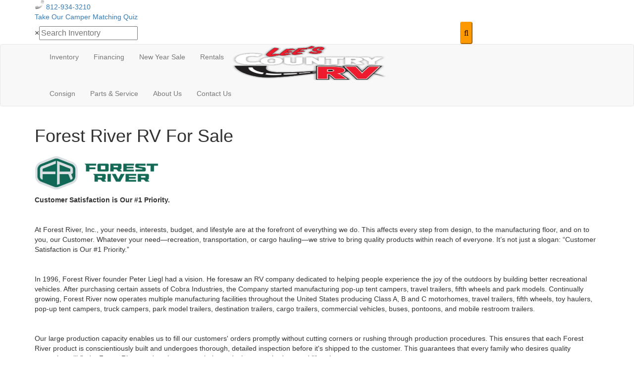

--- FILE ---
content_type: text/html; charset=utf-8
request_url: https://www.leescountryrv.com/product-forest-river-rv
body_size: 17690
content:

<!DOCTYPE HTML>
<html lang="en" prefix="og: http://ogp.me/ns#">
<head id="head">
    <meta name="viewport" content="width=device-width, initial-scale=1.0, maximum-scale=1.0">
    <meta charset="utf-8">
    <meta name="description" content="Customer Satisfaction is Our #1 Priority. At Forest River, Inc., your needs, interests, budget, and lifestyle are at the forefront of everything we..."/>

        <link rel="canonical" href="https://www.leescountryrv.com/product-forest-river-rv"/>
            <meta property="og:type" content="website"/>
            <meta property="og:site_name" content="Lee&#x27;s Country RV"/>
            <meta property="og:url" content="https://www.leescountryrv.com/product-forest-river-rv"/>
            <meta property="og:title" content="Forest River RV For Sale"/>
            <meta property="og:description" content="Customer Satisfaction is Our #1 Priority. At Forest River, Inc., your needs, interests, budget, and lifestyle are at the forefront of everything we do. This affects every step from design, to the..."/>
            <meta property="og:image" content="//assets-cdn.interactcp.com/interactrv/mfg_logo/mfg_logo_202407250511090221311542.png?modified=0428202519374618"/>
    <title>Forest River RV For Sale</title>

    <script src="https://assets-cdn.interactcp.com/interactrv/js/common_netcore/tealium-consent.js+helpers.js.pagespeed.jc.x14P9V6YbH.js"></script><script>eval(mod_pagespeed_sMRXQjwiH8);</script>
<script>eval(mod_pagespeed_bP7e21GIIl);</script>




    <!-- Google Tag Manager -->
    <script>(function(w,d,s,l,i){w[l]=w[l]||[];w[l].push({'gtm.start':new Date().getTime(),event:'gtm.js'});var f=d.getElementsByTagName(s)[0],j=d.createElement(s),dl=l!='dataLayer'?'&l='+l:'';j.async=true;j.src='https://www.googletagmanager.com/gtm.js?id='+i+dl;f.parentNode.insertBefore(j,f);})(window,document,'script','dataLayer','GTM-TN2RLVZW');</script>
    <!-- end Google Tag Manager -->

        <link href="https://assets-cdn.interactcp.com/interactrv/css/common/ds-global.css,qversion=1.130.106.0.pagespeed.ce.xk_-o-vb6O.css" type="text/css" rel="stylesheet"/>
    <link rel="stylesheet" type="text/css" href="https://assets.interactcp.com/interactrv/css/fontawesome/css/all.min.css.pagespeed.ce.AMPg4qa4Wl.css"/>
    

<link rel="preconnect" href="https://fonts.googleapis.com">
<link rel="preconnect" href="https://fonts.gstatic.com" crossorigin>
<link href="https://fonts.googleapis.com/css2?family=Dancing+Script:wght@400;500;600;700&family=Raleway:ital,wght@0,300;0,400;0,500;0,600;0,700;0,800;0,900;1,300;1,400;1,500;1,600;1,700;1,800;1,900&display=swap" rel="stylesheet">
<link rel="stylesheet" href="//maxcdn.bootstrapcdn.com/bootstrap/3.3.6/css/bootstrap.min.css"/>

			
<link rel="stylesheet" type="text/css" href="//assets.interactcp.com/leescountryrv,_css,_272553_default.css+leescountryrv,_css,_272553_client.css+interactrv,_css,_common,_jquery.typeahead.css.pagespeed.cc.Im6GcUVQVo.css"/>




<script src="//ajax.googleapis.com/ajax/libs/jquery/1.8.3/jquery.min.js" type="text/javascript"></script> 

<link rel="apple-touch-icon-precomposed" sizes="57x57" href="//www.leescountryrv.com/leescountryrv/images/favicon/apple-touch-icon-57x57.png"/>
<link rel="apple-touch-icon-precomposed" sizes="114x114" href="//www.leescountryrv.com/leescountryrv/images/favicon/apple-touch-icon-114x114.png"/>
<link rel="apple-touch-icon-precomposed" sizes="72x72" href="//www.leescountryrv.com/leescountryrv/images/favicon/apple-touch-icon-72x72.png"/>
<link rel="apple-touch-icon-precomposed" sizes="144x144" href="//www.leescountryrv.com/leescountryrv/images/favicon/apple-touch-icon-144x144.png"/>
<link rel="apple-touch-icon-precomposed" sizes="120x120" href="//www.leescountryrv.com/leescountryrv/images/favicon/apple-touch-icon-120x120.png"/>
<link rel="apple-touch-icon-precomposed" sizes="152x152" href="//www.leescountryrv.com/leescountryrv/images/favicon/apple-touch-icon-152x152.png"/>
<link rel="icon" type="image/png" href="//www.leescountryrv.com/leescountryrv/images/favicon/favicon-32x32.png" sizes="32x32"/>
<link rel="icon" type="image/png" href="//www.leescountryrv.com/leescountryrv/images/favicon/favicon-16x16.png" sizes="16x16"/>
<meta name="application-name" content="www.leescountryrv.com - Batesville IN Dealer"/>
<meta name="msapplication-TileColor" content="#FFFFFF"/>
<meta name="msapplication-TileImage" content="//assets.interactcp.com/leescountryrv/images/favicon/mstile-144x144.png"/>
<meta property="og:image" content="https://assets.interactcp.com/leescountryrv/images/facebook-banner.jpg"/>

<!-- Flex Listings -->
<script>
$(function() {
  if ($.consolidatedUnitList !== undefined) {
	var groupBy = function(xs, key) {
	  return xs.reduce(function(rv, x) {
	  	var keyX = key(x);
	    (rv[keyX] = rv[keyX] || []).push(x);
	    return rv;
	  }, {});
	};

	var formatPhoneNumber = function(phoneNumberString) {
	  var cleaned = ('' + phoneNumberString).replace(/\D/g, '');
	  var match = cleaned.match(/^(\d{3})(\d{3})(\d{4})$/);
	  if (match) {
	    return '(' + match[1] + ') ' + match[2] + '-' + match[3];
	  }
	  return phoneNumberString;
	}

	$.consolidatedUnitList({
                popUpMode: true,
		collapsedHtml: function (unitIds, lotIds) {
			if (unitIds.length <= 1) {
				return '';
            }

			var lotCount = new Set(lotIds).size;
			var locationsText = lotCount == 1 ? "Location" : "Locations";

			return `<div class="mtpl-listing-header"><i class="fa-solid fa-location-dot"></i> Multiple Units!</div>
				<div class="mtpl-listing-stock-content"><span>${unitIds.length}</span> Units available at</div>
				<div class="mtpl-listing-location-content"><span>${lotCount}</span> ${locationsText}</div>
				<a href="#" class="btn btn-primary mtpl-listing-btn-view-all">Click Here</a>`;
        },
		expandedHtml: function (units, lots, glpConfigs) {
                        
			var totalUnitCount = units.length;
			var groupedUnits = groupBy(units, x => x.unit.lotId);
			units = Object.keys(groupedUnits).map((k, i) => {
				var el = groupedUnits[k];
				var unitContext = el[0];
				return {
					unitContext: unitContext,
					lot: $.grep(lots, function (x) { return x.id == unitContext.unit.lotId; })[0],
					count: el.length
				};
			});

			units.sort((a, b) => {
				var lotNameA = a.lot.description.toUpperCase();
				var lotNameB = b.lot.description.toUpperCase();

				if (lotNameA < lotNameB) {
					return -1;
				}
				if (lotNameA > lotNameB) {
					return 1;
				}

				return 0;
			});

                        var returnVal = `<legend class="heading mtpl-listing-inventory-wrapper-heading"><i class="fa-solid fa-location-dot"></i> Multiple Units! <a rel="colorbox-close" role="button" aria-label="close"> <i class="fa fa-times close"></i></a></legend><div class="mtpl-listing-inventory-wrapper-heading-unit-count">We have <span>${totalUnitCount}</span> units available at these <span>${units.length}</span> locations:</div>`;

                        var mainUnitEl = $('li.unit').filter(function() { 
                            var flexUnitIds = $(this).attr('data-flex-units');
                            if (flexUnitIds) {
                                return flexUnitIds.split(',').includes(units[0].unitContext.unit.id.toString());
                            }
                            return false;
                        }).first();
                        var imgUrl = mainUnitEl ? $(mainUnitEl).find('.detailsContainer').attr('data-img') : '';

			returnVal += `<ul>`;

			for (var i = 0; i < units.length; i++) {
				var unitContext = units[i].unitContext;
				var lot = units[i].lot;
				var count = units[i].count;
				var glpConfig = $.grep(glpConfigs, function (x) { return x.unitId == unitContext.unit.id })[0].glpConfig;

				var glpLink = '';
				if (glpConfig.showGlp) {
					glpLink = `<a href="${glpConfig.formWrapperHtmlId}" class="btn btn-primary btn-mtpl-listing-glp" rel="getLowestPrice" data-colorbox-width="90%" data-colorbox-maxwidth="800px" onclick="gtmAnalyticsEventTrack(this, 'Interactions', 'Clicked', 'Get Lowest Price on List', '3');">${glpConfig.buttonText}</a>`;
                }

				returnVal += `<li>
						<div class="mtpl-listing-row"
								data-stocknumber="${unitContext.unit.stockNumber}"
                                                                data-msrp="$${unitContext.unit.regularPrice.toFixed(2).replace(/\d(?=(\d{3})+\.)/g, '$&,')}"
								data-saleprice="$${unitContext.unit.salesPrice.toFixed(2).replace(/\d(?=(\d{3})+\.)/g, '$&,')}"
								data-unitid="${unitContext.unit.id}"
								data-unitlink="${unitContext.url}"
                                                                data-img="${imgUrl}" data-title="${unitContext.unit.description}" data-price="$${unitContext.unit.salesPrice.toFixed(2).replace(/\d(?=(\d{3})+\.)/g, '$&,')}" data-short-discount="$${unitContext.unit.discountPrice.toFixed(2).replace(/\d(?=(\d{3})+\.)/g, '$&,')}" data-discount="$${unitContext.unit.discountPrice.toFixed(2).replace(/\d(?=(\d{3})+\.)/g, '$&,')}" data-glp-confirmationid="${glpConfig.confirmationWrapperHtmlId}" data-discountpricelabel="${glpConfig.discountPriceLabel}" data-pricelabel="${glpConfig.priceLabel}" data-salepricelabel="${glpConfig.salePriceLabel}" data-phone="${formatPhoneNumber(lot.phone)}">
							<div class="mtpl-listing-location-container">
                                                                <div class="mtpl-listing-location">
								        <span class="badge">${count}</span>
								        <span class="mtpl-listing-location-desc">${lot.description}</span>
                                                                </div>
							        <div class="mtpl-listing-location-address">
								        ${lot.address}<br>${lot.city} ${lot.state} ${lot.zip}
							        </div>
                                                                <div class="mtpl-listing-location-phone">${formatPhoneNumber(lot.phone)}</div>
							</div>
							<div class="mtpl-listing-cta-wrapper">
                                                                <div class="mtpl-listing-sale-price">Sale Price: $${(unitContext.unit.salesPrice|| unitContext.unit.regularPrice).toFixed(2).replace(/\d(?=(\d{3})+\.)/g, '$&,')}</div>
								${glpLink}
								<a href="${unitContext.url}" class="btn btn-primary btn-mtpl-listing-details">See Details</a>
							</div>
						</div>
					</li>`;
            }

			returnVal += `</ul>`;

			return returnVal;
		}
	});
  }

  $('.unit-title, .btn-glp').click(function(e) {
    if ($(this).closest('.unit').find('.mtpl-listing-btn-view-all').length > 0) {
      $(this).closest('.unit').find('.mtpl-listing-btn-view-all').click();
      return false;
    }
  });
});
</script>
<script async src='https://resource.kenect.com/api/v1/widget/client-data/EKbqilmqgyj0T2MvelGl' type='text/javascript'></script>

<meta name="google-site-verification" content="35IFMady_qSiSCTkebZL6JqVvh51ppTjRWCqRyLZ2ac"/>

<meta name="google-site-verification" content="gUSfdDkH6uzP-uUYMpyGE4n1eIOmyMeRPOZFWe-bg5Q"/>



<!-- Begin TVSquared Page Visits Tracking Code -->
<script type="text/javascript">var _tvq=window._tvq=window._tvq||[];(function(){var u=(("https:"==document.location.protocol)?"https://collector-48006.us.tvsquared.com/":"http://collector-48006.us.tvsquared.com/");_tvq.push(['setSiteId',"TV-5418909036-1"]);_tvq.push(['setTrackerUrl',u+'tv2track.php']);_tvq.push([function(){this.deleteCustomVariable(5,'page')}]);_tvq.push(['trackPageView']);var d=document,g=d.createElement('script'),s=d.getElementsByTagName('script')[0];g.type='text/javascript';g.defer=true;g.async=true;g.src=u+'tv2track.js';s.parentNode.insertBefore(g,s);})();</script>
<!-- End TVSquared Tracking Code -->
<meta name="google-site-verification" content="zGwf1JGTGQJOqUITfAu_keV1vlj0sez5H5MQSpacGK0"/>


    

    <script type="text/javascript" src="https://assets-cdn.interactcp.com/interactrv/js/common_netcore/jquery.supplemental.js.pagespeed.jm.bsdKKFmc8m.js"></script>
<script type="text/javascript" src="https://assets.interactcp.com/leescountryrv/js/site.js.pagespeed.jm.y3MIjSgKu2.js"></script>

    
    <!-- For ContactAtOnce chat referrer tracking -->
    <script type="text/javascript">$(function(){if(window.lpTag!==undefined&&window.lpTag.vars!==undefined){lpTag.vars.push([{'name':'referrer','value':'leescountryrv.com'}]);}});</script>

<script type="text/javascript">(function(){var regEx=/(?:(?:(?:(?:\d{1,2})(?:[-\.\s]))?)?(?:(?:\((?:\d{3})\))|(?:\d{3}))(?:[-\.\s])(?:\d{3})(?:[-\.\s])(?:\d{4}))|(tel:\d{10})/g;var regExParts=["(?:(?:(?:(?:\\d{1,2})(?:[-\\.\\s]))?)?(?:(?:\\((?:",")\\))|(?:","))(?:[-\\.\\s])(?:",")(?:[-\\.\\s])(?:","))|(tel:",")"];var escapeRegExp=function(str){return str.replace(/([.*+?^${}()|\[\]\/\\])/g,"\\$1");};$.fn.getPhoneNumbers=function(){var numbers=[];$(this).find(":not(iframe):not(input):not(select):not(textarea):not(.no-phone-tracking)").contents().filter(function(){return this.nodeType!=1;}).each(function(){var matches=$(this).text().match(regEx);if(matches!==null){for(var i=0;i<matches.length;i++){var match=matches[i];if(match.indexOf('tel:')===0){match=match.substring(4);}if(numbers.indexOf(match)===-1){numbers.push(match);}}}});return numbers;};var specificTrackingNumbers=[];var phoneTrackingApplied=false;var setByLeadTracking=false;$.fn.setPhoneTrackingNumber=function(number,filter,leadTracking){if(setByLeadTracking&&!leadTracking){return;}if(number!==undefined&&number!==''){console.log("Phone Tracking: Tracking number set. New Number: "+number+"; Filter: "+filter+"; Lead Tracking: "+leadTracking);specificTrackingNumbers.push({newNum:number,filter:filter});if(phoneTrackingApplied===true){applyPhoneTracking($(document),number,filter);}}};var applyPhoneTracking=function($el,number,filter){var find;if(filter===undefined||filter===null||filter===''){console.log('Phone Tracking: Applying phone tracking: '+number);find=regEx;}else{var phoneFilter=filter;if(filter.indexOf('{')===0){var filterObj=JSON.parse(filter);phoneFilter=filterObj.phone;}var phoneDigits=phoneFilter.replace(/\D+/g,'');if(phoneDigits.length===10){console.log('Phone Tracking: Replacing "'+filter+'" with "'+number+'"');var customRegex=regExParts[0]+phoneDigits.substring(0,3)+regExParts[1]+phoneDigits.substring(0,3)+regExParts[2]+phoneDigits.substring(3,6)+regExParts[3]+phoneDigits.substring(6,10)+regExParts[4]+phoneDigits+regExParts[5];find=new RegExp(customRegex,"g");}else{console.log('Phone Tracking: Replacing "'+filter+'" with "'+number+'"');find=new RegExp(escapeRegExp(filter),"g");}}var regExNumberReplacer=function(val){return val.indexOf('tel:')===0?'tel:'+number.replace(/-/g,''):number;};$el.find(":not(iframe):not(input):not(select):not(textarea):not(.no-phone-tracking)").contents().filter(function(){return this.nodeType!=1;}).each(function(){var $this=$(this);var output=$this.text().replace(find,regExNumberReplacer);if(output!=$this.text()){var parent=$this.parent('a');$this.wrap("<p></p>").parent('p').html(output).contents().unwrap();if(parent.length){if(parent.attr("href")!==undefined){parent.attr("href",parent.attr("href").replace(find,regExNumberReplacer));}if(parent.attr("title")!==undefined){parent.attr("title",parent.attr("title").replace(find,regExNumberReplacer));}};}});};$.fn.applyPhoneTracking=function(){var $this=$(this);for(var i=0;i<specificTrackingNumbers.length;i++){applyPhoneTracking($this,specificTrackingNumbers[i].newNum,specificTrackingNumbers[i].filter);}return this;};$(function(){$(document).applyPhoneTracking();phoneTrackingApplied=true;console.log("Phone Tracking: $(document).applyPhoneTracking() was called");});})();</script>

</head>
<body id="page-272582" data-content-id="272582" data-tealium_ga4id="G-7VLJZGMSKV" data-tealium_profile="ignite-marketing" data-dealer-name="Lee&#x27;s Country RV" data-dealer-siteid="1050" data-dealer-accountid="586" data-dealer-city="Batesville" data-dealer-state="IN" data-dealer-zip="47006" data-dealer-phone="812-934-3210" data-dealer-account-type="Client" class="


">
    <div id="fb-root"></div>
    <!-- Google Tag Manager (noscript) -->
    <noscript>
        <iframe src="https://www.googletagmanager.com/ns.html?id=GTM-TN2RLVZW" height="0" width="0" style="display:none;visibility:hidden"></iframe>
    </noscript>
    <!-- end Google Tag Manager (noscript) -->

    




<a href="#main" class="sr-only">Skip to main content</a><header id="site-header"><!--<div class="marquee" style="background-color: #ed1b2d; color: #fff; font-weight: bold; padding: 7px 0 5px; font-size: 14px;"><marquee><span style="padding-right: 350px;"><a href="/rv-service" style="color: #fff;">Memorial Day Sale Going On Now until May 31st - Save up to 40% off!</a></span></marquee></div>-->
<div id="header-top-info">
<div class="container">
<div class="phone"><a href="tel:8129343210 " title="812-934-3210"><svg width="19" height="19" viewbox="0 0 19 19" fill="none" xmlns="http://www.w3.org/2000/svg"> <path d="M18.332 1.17285C18.7188 1.27832 19 1.59473 19 1.98145C19 11.0166 11.6875 18.2939 2.6875 18.2939C2.26562 18.2939 1.94922 18.0479 1.84375 17.6611L1 14.0049C0.929688 13.6182 1.10547 13.1963 1.49219 13.0205L5.42969 11.333C5.78125 11.1924 6.16797 11.2979 6.41406 11.5791L8.17188 13.7236C10.9141 12.4229 13.1289 10.1729 14.3945 7.50098L12.25 5.74316C11.9688 5.49707 11.8633 5.11035 12.0039 4.75879L13.6914 0.821289C13.8672 0.43457 14.2891 0.223633 14.6758 0.329102L18.332 1.17285Z" fill="url(#paint0_linear_1317_1353)"></path> <defs> <lineargradient id="paint0_linear_1317_1353" x1="10" y1="0.0439453" x2="10" y2="18.4882" gradientunits="userSpaceOnUse"> <stop stop-color="#AEB4AE"></stop> <stop offset="0.526042" stop-color="white"></stop> <stop offset="1" stop-color="#767676"></stop> </lineargradient> </defs> </svg> 812-934-3210</a></div>
<div class="quizbtn"><a href="https://form.typeform.com/to/G7d1RMGu?utm_source=website&amp;utm_medium=header&amp;utm_campaign=homepage" target="_blank" rel="noopener">Take Our Camper Matching Quiz</a></div>
<!-- IRV Keyword Search in Header -->
<div class="irv-keyword-search-in-header">
<div class="irv-keyword-search-wrapper">
<div class="irv-keyword-search">


<form id="form-keywordSearch-2e1fd68f-6aee-4731-908d-1553e1556e0e" name="form-keywordSearch">
    <div class="typeahead__container">
        <div class="typeahead__field">
            <div class="typeahead__query">
                <input class="keyword-search" name="keywordSearch[query]" placeholder="Search" autocomplete="off" data-autoSubmitThreshold="1">
            </div>
            <div class="typeahead__button">
                <button type="button">
                    <i class="typeahead__search-icon"></i>
                </button>
            </div>
        </div>
    </div>
</form>

<script>
    $(function () {
        $('#form-keywordSearch-2e1fd68f-6aee-4731-908d-1553e1556e0e .keyword-search').on('keydown', function (e) {
            if (e.key === 'Enter' || e.keyCode === 13) {
				onKeywordSearchSubmit(e);
            }
        });

		$('#form-keywordSearch-2e1fd68f-6aee-4731-908d-1553e1556e0e .typeahead__button').on('click', function (e) {
			onKeywordSearchSubmit(e);
        });

        $.typeahead({
            input: '#form-keywordSearch-2e1fd68f-6aee-4731-908d-1553e1556e0e .keyword-search',
            minLength: 0,
            maxItem: 9,
            maxItemPerGroup: 8,
            hint: true,
            searchOnFocus: false,
            blurOnTab: false,
            // item: The matched item (object)
            // displayKey: The matched item display key (string)
            // return undefined to skip to next item
            // return false to attempt the matching function on the next displayKey
            // return true to add the item to the result list
            // return item object to modify the item and add it to the result list
            matcher: function (item, displayKey) {
                if (item.mode === 'single') {
                    if (window.Typeahead["#form-keywordSearch-2e1fd68f-6aee-4731-908d-1553e1556e0e .keyword-search"].items.find(x => x.filter === item.filter)) {
                        return undefined;
                    }
                }

                return true;
            },
            multiselect: {
                limit: 10,
                limitTemplate: 'You can\'t select more than 10 search terms',
                matchOn: ["name"],
                cancelOnBackspace: true
            },
            templateValue: "{{name}}",
            display: ["name"],
            emptyTemplate: 'No result for {{query}}',
            group: true,
            groupOrder: ["keywords", "stocknumber"],
            source: {
                keywords: {
                    data: function () {
                        var deferred = $.Deferred();

                        var cacheItem = window.localStorage.getItem('KeywordSearchTypeaheadCache');
                        if (cacheItem != null) {
                            cacheItem = JSON.parse(cacheItem);
                            if (new Date(cacheItem.expiration) > new Date()) {
                                deferred.resolve(cacheItem.data);
                                return deferred;
                            }
                        }

                        $.get("/rebraco/DataNugget/KeywordSearchTypeahead?accountId=586", function (data) {
                            if (Array.isArray(data)) {
                                var expiration = new Date();
                                expiration.setTime(expiration.getTime() + (4 * 60 * 60 * 1000)); // 4 hours
                                var cacheItem = { data: data, expiration: expiration };
                                window.localStorage.setItem('KeywordSearchTypeaheadCache', JSON.stringify(cacheItem));
                                deferred.resolve(data);
                            } else {
                                deferred.reject("Invalid data.");
                            }
                        });

                        return deferred;
                    }
                },
                stocknumber: {
                    data: []
                }
            },
            callback: {
                onSearch: function (node, query) {
                    // add a stock number item at the end if a stock number hasn't already been selected
                    if (!window.Typeahead["#form-keywordSearch-2e1fd68f-6aee-4731-908d-1553e1556e0e .keyword-search"].items.find(x => x.group === 'stocknumber')) {
                        // clear previous stock number source item
                        window.Typeahead["#form-keywordSearch-2e1fd68f-6aee-4731-908d-1553e1556e0e .keyword-search"].source.stocknumber.length = 0;

                        // only if not exact match for something else
                        if (!window.Typeahead["#form-keywordSearch-2e1fd68f-6aee-4731-908d-1553e1556e0e .keyword-search"].source.keywords.find(x => x.name.toLowerCase() === query.toLowerCase())) {
                            window.Typeahead["#form-keywordSearch-2e1fd68f-6aee-4731-908d-1553e1556e0e .keyword-search"].source.stocknumber.push({
                                filter: "stocknumber",
                                filterValues: query,
                                group: "stocknumber",
                                name: 'Show all results for ' + query,
                                sortOrder: 1
                            });
                        }
                    }
                },
                onClickAfter: function (node, a, item, event) {
                    var autoSubmitThreshold = $(node).attr('data-autoSubmitThreshold');
                    if (autoSubmitThreshold > 0 && window.Typeahead['#form-keywordSearch-2e1fd68f-6aee-4731-908d-1553e1556e0e .keyword-search'].items.length >= autoSubmitThreshold) {
                        $(node).closest('form').submit();
                    }
                },
                onSubmit: function (node, form, items, event) {
                    event.preventDefault();

                    var qs = {};
                    for (var i = 0; i < items.length; i++) {
                        var fullFilter = items[i].filter;
                        var fullFilterValues = items[i].filterValues;
                        var filters = fullFilter.split('~~');
                        var filterValueSets = fullFilterValues.split('~~');
                        for (var j = 0; j < filters.length; j++) {
                            var currFilter = filters[j];
                            var currFilterValues = filterValueSets[j];

                            if (qs[currFilter] === undefined) {
                                qs[currFilter] = currFilterValues;
                            }
                            else {
                                qs[currFilter] = combineFilterVals(qs[currFilter], currFilterValues);
                            }
                        }
                    }

                    // always set s to true so results are shown even if CMS "Search Mode" setting is enabled
                    qs["s"] = "true";

                    var builtQs = $.param(qs);
                    location.href = "/rv-search?" + builtQs;
                }
            }
        });

		function onKeywordSearchSubmit(e) {
			e.preventDefault();
			e.stopImmediatePropagation();
			e.stopPropagation();

			var query = $('#form-keywordSearch-2e1fd68f-6aee-4731-908d-1553e1556e0e .keyword-search').val().trim();
			if (query.length) {
				var exactMatchIndex = window.Typeahead["#form-keywordSearch-2e1fd68f-6aee-4731-908d-1553e1556e0e .keyword-search"].result.findIndex(x => x.name.toLowerCase() === query.toLowerCase());
				var hintIndex = exactMatchIndex !== -1 ? exactMatchIndex : (window.Typeahead["#form-keywordSearch-2e1fd68f-6aee-4731-908d-1553e1556e0e .keyword-search"].hintIndex ?? 0); // default to first item in the list if no hint
				$('#form-keywordSearch-2e1fd68f-6aee-4731-908d-1553e1556e0e li.typeahead__item[data-index=' + hintIndex + ']').click();
			}
			else {
				$('#form-keywordSearch-2e1fd68f-6aee-4731-908d-1553e1556e0e').submit();
			}
		}

        function arrayUnique(array) {
            var a = array.concat();
            for (var i = 0; i < a.length; ++i) {
                for (var j = i + 1; j < a.length; ++j) {
                    if (a[i] === a[j])
                        a.splice(j--, 1);
                }
            }

            return a;
        }

        function combineFilterVals(vals1, vals2) {
            vals1 = vals1.split(',');
            vals2 = vals2.split(',');
            return arrayUnique(vals1.concat(vals2)).join(',');
        }
    });
</script>
</div>
</div>
<div class="visible-xs visible-sm text-or-standard-search"><span>OR</span></div>
</div>
</div>
</div>
</header><!-- /#site-header --><nav id="main-nav" class="navbar navbar-justified navbar-default" role="navigation">
<div class="container">
<div class="navbar-header btn-group visible-xs visible-sm"><button type="button" class="btn btn-primary pull-left" data-toggle="collapse" data-target=".navbar-collapse"><span class="sr-only">Toggle navigation</span> <i class="fa fa-bars"></i> Menu</button> <a class="btn btn-primary pull-right" href="/contact-us"><span class="sr-only">Contact Us</span><i class="fa fa-phone"></i> Contact</a> <button type="button" class="btn btn-primary pull-right" data-toggle="collapse" data-target=".top-search"> <span class="sr-only">RV Search</span><i class="fa fa-search"></i> Search</button></div>
<div class="collapse navbar-collapse">


<ul class="nav navbar-nav nav-left">
<li class="dropdown"><a data-toggle="dropdown" href="#">Inventory <i class="fa fa-chevron-down"></i></a><b data-toggle="dropdown"><i class="fa fa-plus" aria-hidden="true"></i></b>
<ul class="dropdown-menu mega-menu-inventory hidden-xs hidden-sm">
<li>
<div class="rv-types">


<nav class="rv-types">
<ul>
<li><a href="/product/travel-trailer"><img src="https://assets-cdn.interactcp.com/leescountryrv/images/rv-types/rv-type-tt.png,qmodified=1115202319101375.pagespeed.ce.pG2qqArWWr.png" alt="Travel Trailers" width="183" height="90" data-assetid="41004142"/>Travel Trailers</a></li>
<li><a href="/product/fifth-wheel"><img src="https://assets-cdn.interactcp.com/leescountryrv/images/rv-types/rv-type-fw.png,qmodified=1115202319102523.pagespeed.ce.frjGhKoOHK.png" alt="Fifth Wheels" width="167" height="89" data-assetid="41004144"/>Fifth Wheels</a></li>
<li><a href="/product/toy-hauler"><img src="https://assets-cdn.interactcp.com/leescountryrv/images/rv-types/rv-type-th.png,qmodified=1115202319112642.pagespeed.ce.FBRnalEga0.png" alt="Toy Haulers" width="193" height="89" data-assetid="41004203"/>Toy Haulers</a></li>
<li><a href="/product/destination-trailer"><img src="https://assets-cdn.interactcp.com/leescountryrv/images/rv-types/rv-type-destination.png,qmodified=1115202319113577.pagespeed.ce.uZLlSE5st1.png" alt="Destination Trailer" width="178" height="93" data-assetid="41004236"/>Destination Trailers</a></li>
<li><a href="/product-gulf-stream-rv/vintage-cruiser"><img src="https://assets-cdn.interactcp.com/leescountryrv/images/rv-types/rv-type-vintage.png,qmodified=1115202319114947.pagespeed.ce.4cCgHC5LSi.png" alt="Vintage Trailer" width="178" height="93" data-assetid="41004244"/>Vintage Trailers</a></li>
</ul>
</nav>
</div>
<div class="mega-menu-inventory-sidebar">
<div><a href="/new-rvs-for-sale" class="btn btn-primary">New RVs</a></div>
<div><a href="/used-rvs-for-sale" class="btn btn-primary">Used RVs</a></div>
<div><a href="/2025-clearance" class="btn btn-primary">New Year Sale</a></div>
<div><a href="/rv-specials" class="btn btn-primary">RV Specials</a></div>
<div><a href="/media-showroom" class="btn btn-primary">Media Showroom</a></div>
<div><a href="/tow-guides" class="btn btn-primary">Tow Guides</a></div>
<div class="tow-button"><a class="whole-button" href="/tow-guides"></a><img src="https://assets-cdn.interactcp.com/leescountryrv/images/tow-vehicles.png,qmodified=1115202316381098.pagespeed.ce.hxs50-EbXu.png" data-assetid="40997231" alt="Vehicles">
<h2 class="headline">How much can your vehicle tow?</h2>
<p><a href="/tow-guides" class="btn btn-primary btn-lg">TRY OUR TOW GUIDES</a></p>
</div>
</div>
</li>
</ul>
<ul class="dropdown-menu hidden-md hidden-lg hidden-xl">
<li><a href="/rv-search">All RVs</a></li>
<li><a href="/new-rvs-for-sale">New RVs</a></li>
<li><a href="/used-rvs-for-sale">Used RVs</a></li>
<li><a href="/rv-specials">RV Specials</a></li>
<li><a href="/tow-guides">Tow Guides</a></li>
</ul>
</li>
<li class="dropdown"><a data-toggle="dropdown" href="#">Financing<i class="fa fa-chevron-down" aria-hidden="true"></i></a><b data-toggle="dropdown"><i class="fa fa-plus" aria-hidden="true"></i></b>
<ul class="dropdown-menu">
<li><a href="/rv-financing">Financing</a></li>
<li><a href="/creditapp">Credit Application</a></li>
</ul>
</li>
<li><a href="/2025-clearance">New Year Sale</a></li>
<li><a href="https://rent.leescountryrv.com/" target="_blank" rel="noopener">Rentals</a></li>
</ul>
<div class="logo"><a href="/"><img src="https://assets-cdn.interactcp.com/leescountryrv/images/logo.png,qmodified=1115202315542829.pagespeed.ce.Su70-KrABc.png" alt="Lee&#39;s Country RV" width="315" height="74" data-assetid="40995040"></a></div>
<ul class="nav navbar-nav nav-right">
<li><a href="/rv-consignment">Consign</a></li>
<li class="dropdown"><a data-toggle="dropdown" href="#">Parts &amp; Service<i class="fa fa-chevron-down" aria-hidden="true"></i></a><b data-toggle="dropdown"><i class="fa fa-plus" aria-hidden="true"></i></b>
<ul class="dropdown-menu">
<li><a href="/rv-parts">Parts</a></li>
<li><a href="/rv-service">Service</a></li>
</ul>
</li>
<!--li><a href="/rv-parts">Parts</a></li>
    <li><a href="/rv-service">Service</a></li-->
<li class="dropdown"><a data-toggle="dropdown" href="#">About Us<i class="fa fa-chevron-down" aria-hidden="true"></i></a><b data-toggle="dropdown"><i class="fa fa-plus" aria-hidden="true"></i></b>
<ul class="dropdown-menu">
<li><a href="/about-us">About</a></li>
<li><a href="/our-staff">Our Staff</a></li>
<li><a href="/testimonials" target="_blank" rel="noopener">Testimonials</a></li>
<li><a href="/submit-testimonial" target="_blank" rel="noopener">Submit a Testimonial</a></li>
<!-- <li><a href="/testimonials">Testimonials</a></li> --> <!-- <li><a href="/submit-testimonial">Submit a Testimonial</a></li> -->
<li><a href="/employment">Careers</a></li>
<li><a href="/blog">Our Blog</a></li>
</ul>
</li>
<li><a href="/contact-us">Contact Us</a></li>
</ul>
</div>
</div>
</nav><!-- /.navbar-header -->
<div id="top-search-container">
<div class="container">
<div class="collapse top-search"><span class="h2 heading">RV Search</span>
    <div role="form" id="topSearchForm" class="SearchPanel form-inline">





<div class="form-group SearchRow ConditionWrapper"><label for="condition">New or Used</label><select id="condition" class="form-control condition" name="condition">
<option value="">New and Used</option>
<option value="1">New Only</option>
<option value="0">Used Only</option>
</select></div>


<div class="form-group SearchRow TypesWrapper"><label for="types">RV Type</label>


        <select name="types" id="types" class="form-control DropDownList types" autocomplete="off">

<option value="" selected="selected" data-sort="1">All Types</option>
<option value="3" data-sort="2">Destination Trailer</option>
<option value="4" data-sort="2">Expandable</option>
<option value="5" data-sort="2">Fifth Wheel</option>
<option value="7" data-sort="2">Folding Pop-Up Camper</option>
<option value="9" data-sort="2">Motor Home Class A</option>
<option value="10" data-sort="2">Motor Home Class A - Diesel</option>
<option value="13" data-sort="2">Motor Home Class B</option>
<option value="116" data-sort="2">Motor Home Class B - Diesel</option>
<option value="16" data-sort="2">Motor Home Class C</option>
<option value="17" data-sort="2">Motor Home Class C - Diesel</option>
<option value="94" data-sort="2">Other</option>
<option value="26" data-sort="2">Toy Hauler Fifth Wheel</option>
<option value="28" data-sort="2">Toy Hauler Travel Trailer</option>
<option value="29" data-sort="2">Travel Trailer</option>
        </select>

</div>


<div class="form-group SearchRow FloorplansWrapper"><label for="Features-prop-4">Floorplans</label>


        <select name="Features-prop-4" id="Features-prop-4" class="form-control DropDownList Features-prop-4" autocomplete="off">

<option value="" selected="selected">All Features</option>
<option value="61">Bath and a Half</option>
<option value="12">Bunk Over Cab</option>
<option value="17">Bunkhouse</option>
<option value="27">Front Bath</option>
<option value="11">Front Bedroom</option>
<option value="69">Front Cargo Deck</option>
<option value="62">Front Entertainment</option>
<option value="4">Front Kitchen</option>
<option value="1">Front Living</option>
<option value="60">Kitchen Island</option>
<option value="63">Loft</option>
<option value="68">Murphy Bed</option>
<option value="65">Outdoor Entertainment</option>
<option value="58">Outdoor Kitchen</option>
<option value="20">Rear Bath</option>
<option value="8">Rear Bedroom</option>
<option value="57">Rear Entertainment</option>
<option value="6">Rear Kitchen</option>
<option value="3">Rear Living Area</option>
<option value="26">Rear Twin</option>
<option value="55">Side Ramp</option>
<option value="25">Two Entry/Exit Doors</option>
<option value="64">Two Full Baths</option>
<option value="59">U Shaped Dinette</option>
<option value="28">V-Nose</option>
<option value="66">Walk-Thru Bath</option>
<option value="70">Wheelchair Accessible</option>
        </select>

</div>


<div class="form-group SearchRow StockNumberWrapper"><label for="SearchStockNumber">Stock # or Model</label><input name="stockNumber" type="text" id="SearchStockNumber" class="form-control SearchStockNumber" placeholder="Stock # or Model"/></div>
        <button type="submit" name="SearchButton" class="btn btn-primary SearchButton ">Search</button>


        <div class="clearBoth"></div>

    </div>
<script type="text/javascript">$(function(){$('#topSearchForm').find('.SearchButton').click(function(e){e.preventDefault();var tmpSearchValues=$('#topSearchForm').find(':input').serializeArray();if(($('#topSearchForm [name="keyword"]').val()||'')!==''){var searchWrapper=$('#topSearchForm');var query=$.map(searchWrapper.find('input').filter(function(){return $(this).val()!=='';}),function(x){return $(x).val();}).join(" ");query+=$.map(searchWrapper.find('option[value!=]:selected'),function(x){return' '+$(x).text();});window.location='/keyword-search?q='+encodeURIComponent(query);return;}var searchValMap={};for(var i=0;i<tmpSearchValues.length;i++){var tmpSearchName=tmpSearchValues[i].name.toLowerCase();if(searchValMap[tmpSearchName]!==undefined&&searchValMap[tmpSearchName]!==''){searchValMap[tmpSearchName]+=","+tmpSearchValues[i].value;}else{searchValMap[tmpSearchName]=tmpSearchValues[i].value;}}var searchValues=[];for(var param in searchValMap){searchValues.push({name:param,value:searchValMap[param]});}var targetPage='/rv-search';var qMark=window.location.href.indexOf('?');var currentPage=qMark>-1?window.location.href.substring(0,qMark):window.location.href;currentPage='/'+currentPage.replace(/^(?:\/\/|[^\/]+)*\//,"");var qsValues;if($('.ajax-unit-list').length){qsValues=$('.ajax-unit-list').ajaxUnitList('getCurrentOpts');}else{qsValues=getUrlVars();if(qsValues!==undefined&&qsValues!==null){qsValues.length=0;}}if(currentPage===targetPage&&qsValues!==undefined&&qsValues!==null){var newQsValues={};for(var prop in qsValues){newQsValues[prop.toLowerCase()]=qsValues[prop];}qsValues=newQsValues;delete qsValues['page'];delete qsValues['s'];for(var param in qsValues){if($('#topSearchForm').find(':input').filter(function(){return $(this).attr("name").toLowerCase()===param;}).length){delete qsValues[param];}}for(var i=0;i<searchValues.length;i++){if(searchValues[i].value!==''){qsValues[searchValues[i].name]=searchValues[i].value;}}var qsArray=[];for(var param in qsValues){qsArray.push({name:param,value:qsValues[param]});}var qs=$.param(qsArray);window.location="/rv-search?s=true"+(qs!==""?"&"+qs:"");}else{var qs=$.param($.grep(searchValues,function(x){return x.value!=='';}));window.location="/rv-search?s=true"+(qs!==""?"&"+qs:"");}return false;});$("#topSearchForm input[type=checkbox]").change(function(){$('#topSearchForm').find('.SearchButton').click();});$('.Brand option, .Manufacturer option, [name="Brand"], [name="Manufacturer"]').each(function(i,el){var $this=$(this);if($this&&$this.val()){$this.val($this.val().toLowerCase().trim());}});$("#topSearchForm input, #topSearchForm select").change(function(){if($(this).val()!==''){$(this).addClass("value-modified");}else{$(this).removeClass("value-modified");}});var data=getUrlVars();if(data!=null){var newQsValues={};for(var prop in data){newQsValues[prop.toLowerCase()]=!isNaN(parseInt(prop,10))?data[prop].toLowerCase():data[prop];}data=newQsValues;if(data["brand"]!==undefined){data["brand"]=data["brand"].toLowerCase().trim();}if(data["manufacturer"]!==undefined){data["manufacturer"]=data["manufacturer"].toLowerCase().trim();}$.each(data,function(key,val){if(data[val]===undefined){return;}var mVals=data[val].indexOf(',')!==-1?mVals=data[val].split(','):null;$('#topSearchForm :input').filter(function(){return $(this).attr("name").toLowerCase()===val;}).each(function(index,el){if($(el).is(":checkbox")||$(el).is(":radio")){if(mVals!=null){if($.inArray($(el).val(),mVals)!==-1){$(el).attr("checked","checked");$(el).addClass("value-modified");}}else if($(el).val()===data[val]){$(el).attr("checked","checked");$(el).addClass("value-modified");}}else{$(el).val(data[val]);if(data[val]!=''&&$(el).val()===data[val]){$(el).addClass("value-modified");}}});});}});</script>

</div>
</div>
</div>
<!-- /#top-search-container -->
<div class="
container

">
    <div id="mainContainer" class="row">
        <section id="main" class="col-xs-12 col-xl-10 col-xl-offset-1
">
            
    <div class="pageContent">
        
            <div class="mfg-detail">
        <h1>Forest River RV For Sale</h1>
        <div class="manu-facts">
                <img src="//assets-cdn.interactcp.com/interactrv/mfg_logo/mfg_logo_202407250511090221311542.png,qmodified=0428202519374618.pagespeed.ce.eh3xZWYjIL.png" alt="Forest River RV"/>
            <p><strong>Customer Satisfaction is Our #1 Priority.</strong></p>
<p> </p>
<p>At Forest River, Inc., your needs, interests, budget, and lifestyle are at the forefront of everything we do. This affects every step from design, to the manufacturing floor, and on to you, our Customer. Whatever your need—recreation, transportation, or cargo hauling—we strive to bring quality products within reach of everyone. It’s not just a slogan: “Customer Satisfaction is Our #1 Priority.”</p>
<p> </p>
<p>In 1996, Forest River founder Peter Liegl had a vision. He foresaw an RV company dedicated to helping people experience the joy of the outdoors by building better recreational vehicles. After purchasing certain assets of Cobra Industries, the Company started manufacturing pop-up tent campers, travel trailers, fifth wheels and park models. Continually growing, Forest River now operates multiple manufacturing facilities throughout the United States producing Class A, B and C motorhomes, travel trailers, fifth wheels, toy haulers, pop-up tent campers, truck campers, park model trailers, destination trailers, cargo trailers, commercial vehicles, buses, pontoons, and mobile restroom trailers.</p>
<p> </p>
<p>Our large production capacity enables us to fill our customers' orders promptly without cutting corners or rushing through production procedures. This ensures that each Forest River product is conscientiously built and undergoes thorough, detailed inspection before it's shipped to the customer. This guarantees that every family who desires quality recreation will find a Forest River product that serves their needs, interests, budget, and lifestyle.</p>
<p> </p>
        </div>
            <h2>Shop Forest River RVs</h2>

            <ul>
                    <li>
                        <div class="brand-logo-wrapper">
                            <img src="//assets-cdn.interactcp.com/interactrv/brand_logo/small/brand_logo_202506240426338728211154.png,qmodified=0624202516263387.pagespeed.ce.LkqTNc3mTS.png" alt="Sandpiper"/>
                        </div>
                        <div class="brand-photo-wrapper">
                            <img src="//assets-cdn.interactcp.com/interactrv/brand_photo/imgh_125x0/brand_photo_202510070959586843863311.jpg?modified=1007202521595868" alt="Sandpiper Photo"/>
                        </div>
                        <h3>
                        <a href="/product-forest-river-rv/sandpiper-fifth-wheel">
                                Sandpiper Fifth Wheel
                            </a>
                        </h3>
                    </li>
                    <li>
                        <div class="brand-logo-wrapper">
                            <img src="//assets-cdn.interactcp.com/interactrv/brand_logo/small/brand_logo_202508071147507260261777.png,qmodified=0807202511475072.pagespeed.ce.zXxBVoGWmk.png" alt="Wildwood"/>
                        </div>
                        <div class="brand-photo-wrapper">
                            <img src="//assets-cdn.interactcp.com/interactrv/brand_photo/imgh_125x0/brand_photo_202508071147513336401137.png?modified=0807202511475133" alt="Wildwood Photo"/>
                        </div>
                        <h3>
                        <a href="/product-forest-river-rv/wildwood-travel-trailer">
                                Wildwood Travel Trailer
                            </a>
                        </h3>
                    </li>
                    <li>
                        <div class="brand-logo-wrapper">
                            <img src="//assets-cdn.interactcp.com/interactrv/brand_logo/small/brand_logo_202506021108223968241147.png,qmodified=0602202511082239.pagespeed.ce.3Wk6xApvmF.png" alt="Wildwood FSX"/>
                        </div>
                        <div class="brand-photo-wrapper">
                            <img src="//assets-cdn.interactcp.com/interactrv/brand_photo/imgh_125x0/brand_photo_202511060631062313568732.png?modified=1106202518310623" alt="Wildwood FSX Photo"/>
                        </div>
                        <h3>
                        <a href="/product-forest-river-rv/wildwood-fsx-toy-hauler-travel-trailer">
                                Wildwood FSX Toy Hauler Travel Trailer
                            </a>
                        </h3>
                    </li>
                    <li>
                        <div class="brand-logo-wrapper">
                            <img src="//assets-cdn.interactcp.com/interactrv/brand_logo/small/brand_logo_202506021108223968241147.png,qmodified=0602202511082239.pagespeed.ce.3Wk6xApvmF.png" alt="Wildwood FSX"/>
                        </div>
                        <div class="brand-photo-wrapper">
                            <img src="//assets-cdn.interactcp.com/interactrv/brand_photo/imgh_125x0/brand_photo_202511060626221625574121.png?modified=1106202518262216" alt="Wildwood FSX Photo"/>
                        </div>
                        <h3>
                        <a href="/product-forest-river-rv/wildwood-fsx-travel-trailer">
                                Wildwood FSX Travel Trailer
                            </a>
                        </h3>
                    </li>
                    <li>
                        <div class="brand-logo-wrapper">
                            <img src="//assets-cdn.interactcp.com/interactrv/brand_logo/small/brand_logo_202506290213028980202409.png,qmodified=0629202514130289.pagespeed.ce.iKW_7iEn5f.png" alt="Wildwood Heritage Glen"/>
                        </div>
                        <div class="brand-photo-wrapper">
                            <img src="//assets-cdn.interactcp.com/interactrv/brand_photo/imgh_125x0/brand_photo_202506290213032144944949.png?modified=0629202514130321" alt="Wildwood Heritage Glen Photo"/>
                        </div>
                        <h3>
                        <a href="/product-forest-river-rv/wildwood-heritage-glen-fifth-wheel">
                                Wildwood Heritage Glen Fifth Wheel
                            </a>
                        </h3>
                    </li>
                    <li>
                        <div class="brand-logo-wrapper">
                            <img src="//assets-cdn.interactcp.com/interactrv/brand_logo/small/brand_logo_202506290213028980202409.png,qmodified=0629202514130289.pagespeed.ce.iKW_7iEn5f.png" alt="Wildwood Heritage Glen"/>
                        </div>
                        <div class="brand-photo-wrapper">
                            <img src="//assets-cdn.interactcp.com/interactrv/brand_photo/imgh_125x0/brand_photo_202506290213031941199246.png?modified=0629202514130319" alt="Wildwood Heritage Glen Photo"/>
                        </div>
                        <h3>
                        <a href="/product-forest-river-rv/wildwood-heritage-glen-travel-trailer">
                                Wildwood Heritage Glen Travel Trailer
                            </a>
                        </h3>
                    </li>
                    <li>
                        <div class="brand-logo-wrapper">
                            <img src="//assets-cdn.interactcp.com/interactrv/brand_logo/small/brand_logo_202507080437063133794848.png,qmodified=0708202516370631.pagespeed.ce.YEwKNtSpw1.png" alt="Wildwood Heritage Glen Elite Series"/>
                        </div>
                        <div class="brand-photo-wrapper">
                            <img src="//assets-cdn.interactcp.com/interactrv/brand_photo/imgh_125x0/brand_photo_202507080437063724136516.png?modified=0708202516370637" alt="Wildwood Heritage Glen Elite Series Photo"/>
                        </div>
                        <h3>
                        <a href="/product-forest-river-rv/wildwood-heritage-glen-elite-series-fifth-wheel">
                                Wildwood Heritage Glen Elite Series Fifth Wheel
                            </a>
                        </h3>
                    </li>
                    <li>
                        <div class="brand-logo-wrapper">
                            <img src="//assets-cdn.interactcp.com/interactrv/brand_logo/small/brand_logo_202507090431286870012523.png,qmodified=0709202516312868.pagespeed.ce.Uhk_P4B2dV.png" alt="Wildwood Heritage Glen Hyper-Lyte"/>
                        </div>
                        <div class="brand-photo-wrapper">
                            <img src="//assets-cdn.interactcp.com/interactrv/brand_photo/imgh_125x0/brand_photo_202507090431291343707899.png?modified=0709202516312913" alt="Wildwood Heritage Glen Hyper-Lyte Photo"/>
                        </div>
                        <h3>
                        <a href="/product-forest-river-rv/wildwood-heritage-glen-hyper-lyte-travel-trailer">
                                Wildwood Heritage Glen Hyper-Lyte Travel Trailer
                            </a>
                        </h3>
                    </li>
                    <li>
                        <div class="brand-logo-wrapper">
                            <img src="//assets-cdn.interactcp.com/interactrv/brand_logo/small/brand_logo_202507091222173699992761.png,qmodified=0709202512221737.pagespeed.ce.4lyeP7WhBj.png" alt="Wildwood X-Lite"/>
                        </div>
                        <div class="brand-photo-wrapper">
                            <img src="//assets-cdn.interactcp.com/interactrv/brand_photo/imgh_125x0/brand_photo_202507091222178814799644.png?modified=0709202512221788" alt="Wildwood X-Lite Photo"/>
                        </div>
                        <h3>
                        <a href="/product-forest-river-rv/wildwood-x-lite-travel-trailer">
                                Wildwood X-Lite Travel Trailer
                            </a>
                        </h3>
                    </li>
            </ul>
            <script type="text/javascript">$(function(){$('.mfg-detail ul li').click(function(){location.href=$(this).find('a').attr("href");});});</script>
            </div>

    </div>

        </section>
    </div>
</div>


<footer id="site-footer">
<div class="footer-body">
<div class="container">
<div class="row">
<div class="col-xs-12 footer-logo"><a href="/"><img src="https://assets-cdn.interactcp.com/leescountryrv/images/logo.png,qmodified=1115202315542829.pagespeed.ce.Su70-KrABc.png" alt="Lee&#39;s Country RV" width="315" height="74" data-assetid="40995040"></a>
<div class="footer-social"><!--<h4>Get Social</h4>-->


<ul class="social-icons">
<li><a target="_blank" href="https://www.facebook.com/LCRV1/" rel="noopener"><svg xmlns="http://www.w3.org/2000/svg" width="24" height="25" viewbox="0 0 24 25" fill="none"> <path d="M23.8414 12.8325C23.8414 6.29109 18.5414 0.991128 12 0.991128C5.4586 0.991128 0.158637 6.29109 0.158637 12.8325C0.158637 18.7532 4.45591 23.6712 10.1379 24.5306V16.2703H7.12976V12.8325H10.1379V10.2541C10.1379 7.29379 11.9045 5.62263 14.5784 5.62263C15.9153 5.62263 17.2522 5.86137 17.2522 5.86137V8.77396H15.772C14.2919 8.77396 13.8144 9.68116 13.8144 10.6361V12.8325H17.109L16.5838 16.2703H13.8144V24.5306C19.4963 23.6712 23.8414 18.7532 23.8414 12.8325Z" fill="white"></path> </svg> <span>Facebook</span></a></li>
<li><a target="_blank" href="https://www.instagram.com/leescountryrv/" rel="noopener"><svg xmlns="http://www.w3.org/2000/svg" width="22" height="22" viewbox="0 0 22 22" fill="none"> <path d="M11 5.34154C7.94416 5.34154 5.50904 7.8244 5.50904 10.8325C5.50904 13.8883 7.94416 16.3234 11 16.3234C14.0081 16.3234 16.491 13.8883 16.491 10.8325C16.491 7.8244 14.0081 5.34154 11 5.34154ZM11 14.4135C9.04235 14.4135 7.41894 12.8379 7.41894 10.8325C7.41894 8.87485 8.99461 7.29918 11 7.29918C12.9576 7.29918 14.5333 8.87485 14.5333 10.8325C14.5333 12.8379 12.9576 14.4135 11 14.4135ZM17.9711 5.15055C17.9711 4.43434 17.3982 3.86137 16.6819 3.86137C15.9657 3.86137 15.3928 4.43434 15.3928 5.15055C15.3928 5.86676 15.9657 6.43973 16.6819 6.43973C17.3982 6.43973 17.9711 5.86676 17.9711 5.15055ZM21.5999 6.43973C21.5044 4.72082 21.1225 3.1929 19.881 1.95147C18.6396 0.710035 17.1117 0.328056 15.3928 0.232561C13.6261 0.137066 8.32614 0.137066 6.55949 0.232561C4.84058 0.328056 3.36041 0.710035 2.07123 1.95147C0.829795 3.1929 0.447815 4.72082 0.35232 6.43973C0.256826 8.20638 0.256826 13.5063 0.35232 15.273C0.447815 16.9919 0.829795 18.4721 2.07123 19.7613C3.36041 21.0027 4.84058 21.3847 6.55949 21.4802C8.32614 21.5757 13.6261 21.5757 15.3928 21.4802C17.1117 21.3847 18.6396 21.0027 19.881 19.7613C21.1225 18.4721 21.5044 16.9919 21.5999 15.273C21.6954 13.5063 21.6954 8.20638 21.5999 6.43973ZM19.3081 17.1352C18.9738 18.0901 18.2099 18.8063 17.3027 19.1883C15.8702 19.7613 12.5279 19.618 11 19.618C9.42433 19.618 6.08201 19.7613 4.69734 19.1883C3.74239 18.8063 3.02618 18.0901 2.6442 17.1352C2.07123 15.7505 2.21447 12.4082 2.21447 10.8325C2.21447 9.30457 2.07123 5.96225 2.6442 4.52983C3.02618 3.62263 3.74239 2.90642 4.69734 2.52444C6.08201 1.95147 9.42433 2.09471 11 2.09471C12.5279 2.09471 15.8702 1.95147 17.3027 2.52444C18.2099 2.85867 18.9261 3.62263 19.3081 4.52983C19.881 5.96225 19.7378 9.30457 19.7378 10.8325C19.7378 12.4082 19.881 15.7505 19.3081 17.1352Z" fill="white"></path> </svg> <span>Instagram</span></a></li>
<!--<li><a target="_blank" href="https://www.google.com/maps/" rel="noopener"><i class="fa-solid fa-location-dot" aria-hidden="true"></i><span>Google Business Page</span></a></li>--></ul>
<div class="quizbtn-footer"><a href="https://form.typeform.com/to/G7d1RMGu?utm_source=website&amp;utm_medium=footer&amp;utm_campaign=homepage" target="_blank" rel="noopener">Take Our Camper Matching Quiz</a></div>
</div>
</div>
<div class="col-xs-12 footer-quick-links">
<h3><svg width="14" height="23" viewbox="0 0 14 23" fill="none" xmlns="http://www.w3.org/2000/svg"> <path d="M12.9766 14.9297H8.42188L10.7852 20.7734C10.957 21.1602 10.7852 21.6328 10.3984 21.8047L8.29297 22.707C7.90625 22.8789 7.43359 22.6641 7.26172 22.2773L4.98438 16.7344L1.28906 20.5586C0.773438 21.0742 0 20.6875 0 20V1.56641C0 0.835938 0.816406 0.492188 1.28906 1.00781L13.4922 13.5547C14.0078 14.0703 13.6211 14.9297 12.9766 14.9297Z" fill="url(#paint0_linear_1447_522)"></path> <defs> <lineargradient id="paint0_linear_1447_522" x1="-0.0273615" y1="-2.96557" x2="4.82204" y2="-2.0848" gradientunits="userSpaceOnUse"> <stop offset="0.307292" stop-color="#C4C4C4"></stop> <stop offset="0.987513" stop-color="#808080"></stop> </lineargradient> </defs> </svg> Quick Links</h3>
<ul>
<li><a href="/rv-search">Shop Inventory</a></li>
<li><a href="/rv-service">Service</a></li>
<li><a href="/rv-parts">Parts</a></li>
<li><a href="/tow-guides">Tow Guides</a></li>
<li><a href="/contact-us-trade-ins">Trade</a></li>
<li><a href="/rv-financing">Financing</a></li>
<li><a href="/about-us">About Us</a></li>
<li><a href="/sold-rvs">Sold RVs</a></li>
</ul>
</div>
<div class="col-xs-12 col-md-4 col-lg-4 col-xl-3 footer-hours">
<h3><svg width="22" height="22" viewbox="0 0 22 22" fill="none" xmlns="http://www.w3.org/2000/svg"> <path d="M11 0.09375C16.8867 0.09375 21.6562 4.86328 21.6562 10.75C21.6562 16.6367 16.8867 21.4062 11 21.4062C5.11328 21.4062 0.34375 16.6367 0.34375 10.75C0.34375 4.86328 5.11328 0.09375 11 0.09375ZM14.9531 13.543C15.0391 13.457 15.125 13.2852 15.125 13.1133C15.125 12.9414 14.9961 12.7266 14.8672 12.5977L12.375 10.75V4.5625C12.375 4.21875 12.0312 3.875 11.6875 3.875H10.3125C9.92578 3.875 9.625 4.21875 9.625 4.5625V11.2656C9.625 11.7383 9.88281 12.3398 10.2695 12.5977L13.1484 14.7461C13.2344 14.832 13.4062 14.918 13.5352 14.918C13.75 14.918 13.9648 14.7891 14.0938 14.6172L14.9531 13.543Z" fill="url(#paint0_linear_1447_522)"></path> <defs> <lineargradient id="paint0_linear_1447_522" x1="-0.0429966" y1="-1.96557" x2="7.23594" y2="0.111912" gradientunits="userSpaceOnUse"> <stop offset="0.307292" stop-color="#C4C4C4"></stop> <stop offset="0.987513" stop-color="#808080"></stop> </lineargradient> </defs> </svg> Our Hours</h3>
<div class="operating-hours">
<p><strong>Sales</strong><br/>Mon-Fri: 9am-5pm<br/>Saturday: 9am-2pm<br/>Sunday: Closed</p>
<p><strong>Service</strong><br/>Mon-Fri: 9am-5pm<br/>Saturday: 9am-2pm<br/>Sunday: Closed</p>
</div>
</div>
<div class="col-xs-12 footer-location">
<h3><svg width="17" height="23" viewbox="0 0 17 23" fill="none" xmlns="http://www.w3.org/2000/svg"> <path d="M7.39062 22.3203C1.11719 13.2969 0 12.3516 0 9C0 4.44531 3.65234 0.75 8.25 0.75C12.8047 0.75 16.5 4.44531 16.5 9C16.5 12.3516 15.3398 13.2969 9.06641 22.3203C8.67969 22.9219 7.77734 22.9219 7.39062 22.3203ZM8.25 12.4375C10.1406 12.4375 11.6875 10.9336 11.6875 9C11.6875 7.10938 10.1406 5.5625 8.25 5.5625C6.31641 5.5625 4.8125 7.10938 4.8125 9C4.8125 10.9336 6.31641 12.4375 8.25 12.4375Z" fill="url(#paint0_linear_1447_522)"></path> <defs> <lineargradient id="paint0_linear_1447_522" x1="-0.0332246" y1="-0.965572" x2="5.76745" y2="0.313732" gradientunits="userSpaceOnUse"> <stop offset="0.307292" stop-color="#C4C4C4"></stop> <stop offset="0.987513" stop-color="#808080"></stop> </lineargradient> </defs> </svg> Visit Us</h3>
<div class="footer-loc-wrapper">
<div class="footer-loc-div">
<div class="location-text">
<p>7211 E ST RD 46<br>Batesville, IN 47006</p>
<p><a class="footer-phone" href="tel:812-934-3210">812-934-3210</a></p>
<p><a class="loc-direction" href="https://maps.app.goo.gl/uoMgCJV6ns8FHoDS8" target="_blank" rel="noopener">Get Directions »</a></p>
<p><a class="btn btn-lg btn-contact" href="/contact-us" target="_blank" rel="noopener">Contact Us »</a></p>
</div>
</div>
</div>
</div>
</div>
</div>
</div>
<div class="footer-bottom">
<div class="container">


<ul>
<li>Copyright © 2026 Lee&#39;s Country RV<span>•</span></li>
<li>Powered by <a href="https://www.interactrv.com" target="_blank" rel="noopener nofollow"><img src="https://assets-cdn.interactcp.com/interactrv/images/logos/irv-logo-color-1.svg" alt="Interact RV"/></a> <span>•</span></li>
<li><a href="/terms-of-use">Terms of Use</a><span>•</span></li>
<li><a href="/privacy-policy">Privacy Policy</a></li>
</ul>
</div>
</div>
</footer>

    
    
    
    


    <script src="https://assets-cdn.interactcp.com/interactrv/js/common_netcore/jquery.unveil.js+form-tweaker.js+eventboss-bundle.js+productgrouptable.js+tealium.js+jquery.colorbox.1.4.3-min.js.pagespeed.jc.3dxX6S08ZJ.js"></script><script>eval(mod_pagespeed_Tdi3jLmzVC);</script>
<script>eval(mod_pagespeed_cpu9ztsdGr);</script>
<script>eval(mod_pagespeed_j2oRCksfqB);</script>
<script>eval(mod_pagespeed_rU1U1oupsH);</script>
<script>eval(mod_pagespeed_tNeNERCBES);</script>
<script type="text/javascript" src="https://netdna.bootstrapcdn.com/bootstrap/3.0.0/js/bootstrap.min.js"></script>
<script>eval(mod_pagespeed_FbwRqXKwbN);</script>
<script src="https://assets-cdn.interactcp.com/interactrv/js/common_netcore/jquery.cycle2.min.js+lazyload.js+jquery.cookie.js+jquery.hoverintent.js+jquery.defaultvalue.min.js+jquery.validate.js.pagespeed.jc.-OGYCqQh6y.js"></script><script>eval(mod_pagespeed_nhu19cK6Fx);</script>
<script>eval(mod_pagespeed_2rpeW_jpPv);</script>
<script>eval(mod_pagespeed_pEhNFTTBqa);</script>
<script>eval(mod_pagespeed_9eBMOWrWwf);</script>
<script>eval(mod_pagespeed_DXQtDh5_fr);</script>
<script>eval(mod_pagespeed_zOnpEVZ56T);</script>
<script src="https://assets-cdn.interactcp.com/interactrv/js/common_netcore/jquery.validate.unobtrusive.js+date.format.js+form-persistence.js+bootstrap-datepicker.js+bootstrap-modal-lock.js+colorbox-helper.js.pagespeed.jc.yslq2DCcBK.js"></script><script>eval(mod_pagespeed__LBq$Pgenk);</script>
<script>eval(mod_pagespeed_YUSTHHDovS);</script>
<script>eval(mod_pagespeed_bSr2E2jSfL);</script>
<script>eval(mod_pagespeed_6M4QN$Rb5e);</script>
<script>eval(mod_pagespeed_CucKg$PQtC);</script>
<script>eval(mod_pagespeed_B3UoQ4YkbB);</script>
<script type="text/javascript" src="https://assets-cdn.interactcp.com/interactrv/js/common_netcore/jquery.typeahead.min.js.pagespeed.jm.hiuFgglzzW.js"></script>

    
<!--<script type="text/javascript" src="https://cdn.customerconnections.io/Script/c0b12ee019fc465791fba7369d7a4d0f" defer></script>-->

<script>$('.payment-label').text('From');var addPaymentDisclaimer=function(u){var detailsContainer=$(u).find('.detailsContainer');var percentDown=parseFloat(detailsContainer.attr('data-finance-percent-down'),10);var interestRate=parseFloat(detailsContainer.attr('data-finance-interest-rate'),10);var termInMonths=parseInt(detailsContainer.attr('data-finance-months'),10);var disclaimerParts=[];if(percentDown>0){disclaimerParts.push("{0}% down".format((percentDown*10*10).toFixed(2)))}if(interestRate>0){disclaimerParts.push("{0}% apr".format((interestRate*10*10).toFixed(2)))}if(termInMonths>0){disclaimerParts.push("{0} months".format(termInMonths))}if(disclaimerParts.length>0){$(u).find('.payment-text').append('<i class="fa-solid fa-circle-info payments-around-info-icon" data-toggle="tooltip" data-placement="top" title="" data-original-title="Payment based on '+disclaimerParts.join(', ')+' with finance incentive on approved credit. See dealer for details."></i>');}};$('.unit-list .unit').each(function(){addPaymentDisclaimer($(this));});$('.ajax-unit-list').on('unit-loaded',function(event,item){addPaymentDisclaimer(item);});</script>
<script>$('.payment-label').html('Start Your Adventure');$(".payment-label:contains('Payments')").text("Start Your Adventure");</script>
<script>$('.unitList .unit .detailsContainer').each(function(){var phone=$(this).data('phone');$(this).find('.unit-price-wrapper').after('<a href="tel:'+phone+'" class="phone-link" style="display: block; margin: 20px 0 0; text-align: center;color: #000;font-weight: 700;"><span>Call Today!</span> '+phone+'</a>');});$('.ajax-unit-list').on('unit-loaded',function(e,unit){var phone=$(unit).find('.detailsContainer').data('phone');$(unit).find('.unit-price-wrapper').after('<a href="tel:'+phone+'" class="phone-link" style="display: block; margin: 20px 0 0; text-align: center;color: #000;font-weight: 700;"><span>Call Today!</span> '+phone+'</a>');});var phone=$('.DetailPanel').data('phone');$('.DetailPanel .unit-price-wrapper').after('<a href="tel:'+phone+'" class="phone-link" style="display: block; margin: 20px 0 0; font-size: 20px; text-align: center;color: #000;font-weight: 700;"><span>Call Today!</span> '+phone+'</a>');</script>


<!-- IRV Keyword Search in Header -->  
<script>$('.keyword-search').attr('placeholder','Search Inventory').attr('id','keywordSearch');$('.keyword-search').before('<label for="keywordSearch" style="display: none;">Search bar</label>');function move_keywordsearch(){if($(window).width()<=991){$('#header-top-info .irv-keyword-search-in-header').insertBefore($('#topSearchForm'));}};move_keywordsearch();function move_logo(){if($(window).width()<=1199){$('.logo').insertBefore($('#header-top-info .phone'));}};move_logo();</script>


    
<script>var row=$('marquee span');for(var i=0;i<10;i++){$('marquee').append(row.clone())}</script>


    <script type="text/javascript">(function(doc,script){var js,fjs=doc.getElementsByTagName(script)[0],add=function(url,id){if(doc.getElementById(id)){return;}js=doc.createElement(script);js.src=url;id&&(js.id=id);fjs.parentNode.insertBefore(js,fjs);};var iOSversion=function(){if(/iP(hone|od|ad)/.test(navigator.platform)){var v=(navigator.appVersion).match(/OS (\d+)_(\d+)_?(\d+)?/);return[parseInt(v[1],10),parseInt(v[2],10),parseInt(v[3]||0,10)];}return[];}
if($(window).width()<=959){add('https://assets-cdn.interactcp.com/interactrv/js/common_netcore/jquery.cycle2.swipe.min.js');}}(document,'script'));</script>
    
	<script type="text/javascript" src="https://cdn.customerconnections.io/Script/c0b12ee019fc465791fba7369d7a4d0f" defer></script>

<script>(function(){function c(){var b=a.contentDocument||a.contentWindow.document;if(b){var d=b.createElement('script');d.innerHTML="window.__CF$cv$params={r:'9c40d6741ae37fd8',t:'MTc2OTQzOTE4NC4wMDAwMDA='};var a=document.createElement('script');a.nonce='';a.src='/cdn-cgi/challenge-platform/scripts/jsd/main.js';document.getElementsByTagName('head')[0].appendChild(a);";b.getElementsByTagName('head')[0].appendChild(d)}}if(document.body){var a=document.createElement('iframe');a.height=1;a.width=1;a.style.position='absolute';a.style.top=0;a.style.left=0;a.style.border='none';a.style.visibility='hidden';document.body.appendChild(a);if('loading'!==document.readyState)c();else if(window.addEventListener)document.addEventListener('DOMContentLoaded',c);else{var e=document.onreadystatechange||function(){};document.onreadystatechange=function(b){e(b);'loading'!==document.readyState&&(document.onreadystatechange=e,c())}}}})();</script></body>
</html>

--- FILE ---
content_type: text/plain
request_url: https://metrics.psmmarketing.com/?ci=js/3.12.6&q=8SMYTmlRdqyGTGMYPwF5
body_size: 732
content:
ÿT­­@«OB»S)uø Š†´ŠY ]\ó}²XH®Uáóü´>+„öæšŽÊà® Â—%œÄXÈ>v…¨Cœ÷ã«¸4&Ôðßùu ÏQ“½À61k£Â²ÞtxQðò-Dk@Æ±Æ—k4Z”ô‹ê<?[’ûƒð]cu?ÆàžüDaUÀ¶Áü5M,XÆ¬Æ·i_mPÊ­Üü5M,U
×£ätxXÊ¶Ý¬[YeTø‰Le{f[ÉŠÆ¦]uVDÈ†ä—g_D%ù‡ú‹6n7v<ÌŽáŒuC;y*âúƒ»~`A{/ë–ç»`}v#úéôñm9w^Ë‡çnaA{<—šŠ“XH1Õ÷€ŒkOi|	Ó†½B[6^Xõ€Äî[zJ@Sä‡ñdZhVVžàžü}S}D×àˆ¥-Ua_Ê¦×°lS,°×¨fEg^ø¨>?G±Ñ±}S,[úŠ£#cTÂàˆ¥-@kCÊ­Üü5x E’ì†ì7%\“¡ƒ»jsIÐ·Â®cScT×£À§FR}QØàÚ·h^\TÂ®Þü5M,GÐ«Æ±}paDÇàˆª}CkIÕ«Á·{Y|xøëlPbv"Ñ›ƒ°NbCiì³â»]BnÑàÏò-EzPÇ£Àº-uÌ¬Ô·kS`RøÉü}SxXÊ­Üü5x E’àžü|UaCø‚ð7sIÕ«Á·{Y|wÖ¬Öü5B|DàÄ·|_z^ê¦ä-@;VÊ†ëhLC[š‚’v^Þî¨fEgEÑ„Ý«aR,Ñ·×ò-@gB×­À—k4–¥Ô·Ko_V^á°‚çLBH_óàÏ£rKs

--- FILE ---
content_type: text/plain; charset=utf-8
request_url: https://metrics.psmmarketing.com/h1Wrq2/eC3TG6q/rJdp?q=8SMYTmlRdqyGTGMYPwF5
body_size: -58
content:
8dS4VzI2RHYFhjx/3lRxEeMaeXSn+zW3sN5Abl66hc0T32wB2jjGOqxOppVfZxeEsra9Q7/8jrraAzuCIkWYw5ex868NOyk=